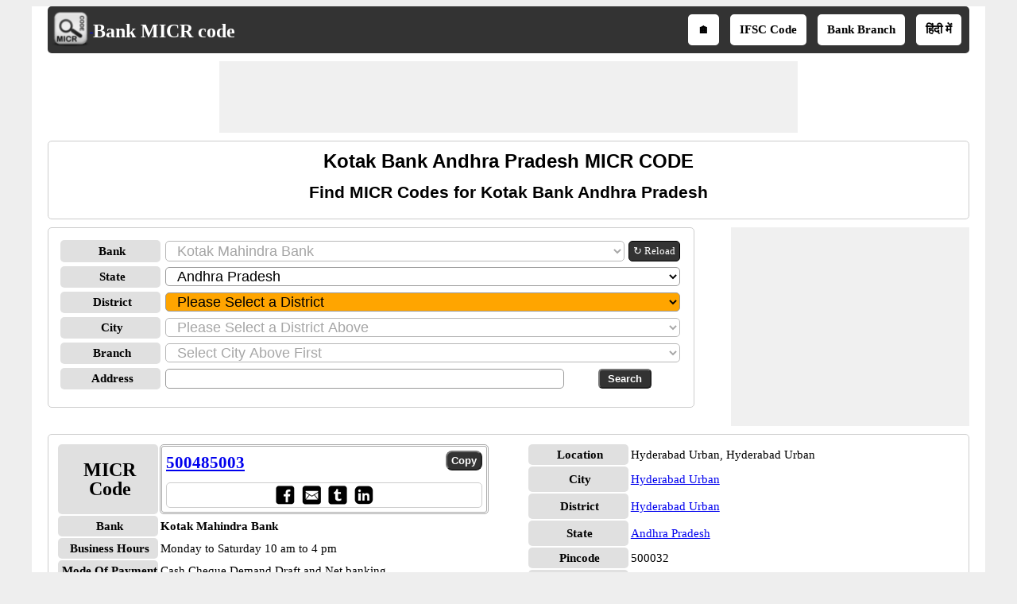

--- FILE ---
content_type: text/html; charset=utf-8
request_url: https://www.bankmicrcode.com/Kotak-bank-micr-code-_bestavarapet-_prakasam-_andhra-pradesh/46/2/c4
body_size: 24472
content:


<!DOCTYPE html>
<html xmlns="http://www.w3.org/1999/xhtml" itemscope itemtype="http://schema.org/WebPage" prefix="og: http://ogp.me/ns#" lang="en">
<head><title>
	Kotak bank andhra pradesh micr code
</title>
    <style type="text/css">
            /*Skeleton.css*/
            .ContentPage{position:relative;width:100%;max-width:1200px;margin:0 auto;padding:0;background-color:#fff}.container{position:relative;width:100%;max-width:1200px;margin:0 auto;padding:0 20px;box-sizing:border-box}.column,.columns{width:100%;float:left;box-sizing:border-box}.row{margin-bottom:10px}.container .one.column,.container .one.columns{width:2.5%}.container .two.columns{width:9%}.container .three.columns{width:15.5%}.container .four.columns{width:22%}.container .five.columns{width:25.5%}.container .six.columns{width:35%}.container .seven.columns{width:41.5%}.container .eight.columns{width:48%}.container .nine.columns{width:51.5%}.container .ten.columns{width:61%}.container .eleven.columns{width:67.5%}.container .twelve.columns{width:74%}.container .thirteen.columns{width:80.5%}.container .fourteen.columns{width:87%}.container .fifteen.columns{width:93.5%}.container .sixteen.columns{width:100%}.container .one-third.column{width:300px}.container .two-thirds.column{width:-webkit-calc(100% - 4% - 300px);width:-moz-calc(100% - 4% - 300px);width:calc(100% - 4% - 300px)}.container .offset-by-one{padding-left:6.5%}.container .offset-by-two{padding-left:13%}.container .offset-by-three{padding-left:14.5%}.container .offset-by-four{padding-left:26%}.container .offset-by-five{padding-left:32.5%}.container .offset-by-six{padding-left:39%}.container .offset-by-seven{padding-left:45.5%}.container .offset-by-eight{padding-left:52%}.container .offset-by-nine{padding-left:58.5%}.container .offset-by-ten{padding-left:65%}.container .offset-by-eleven{padding-left:71.5%}.container .offset-by-twelve{padding-left:78%}.container .offset-by-thirteen{padding-left:84.5%}.container .offset-by-fourteen{padding-left:91%}.container .offset-by-fifteen{padding-left:97.5%}.one-third-Adjustable-left.column{float:left;margin-right:10px;width:300px}.one-third-Adjustable.column{width:-webkit-calc(100% - 10px - 10px - 300px - 300px);width:-moz-calc(100% - 10px - 10px - 300px - 300px);width:calc(100% - 10px - 10px - 300px - 300px);margin-left:0}.one-third-Adjustable-right.column{float:left;margin-left:10px;width:300px}@media only screen and (min-width:1200px){.column,.columns{margin-left:4%}.column:first-child,.columns:first-child{margin-left:0}.row{margin-bottom:10px}}@media only screen and (max-width:1200px){.column,.columns{margin-left:4%}.column:first-child,.columns:first-child{margin-left:0}.row{margin-bottom:10px}}@media only screen and (min-width:768px) and (max-width:959px){.column,.columns{margin-left:4%}.column:first-child,.columns:first-child{margin-left:0}.row{margin-bottom:10px}.one-third-Adjustable-left.column{float:none;width:100%;margin-bottom:10px;margin-right:0}.one-third-Adjustable.column{width:-webkit-calc(100% - 10px - 300px);width:-moz-calc(100% - 10px - 300px);width:calc(100% - 10px - 300px);margin-left:0}}@media only screen and (max-width:767px){.column,.columns{margin-left:0}.row{margin-bottom:10px}.container .one.column,.container .one.columns,.container .two.columns,.container .three.columns,.container .four.columns,.container .five.columns,.container .six.columns,.container .seven.columns,.container .eight.columns,.container .nine.columns,.container .ten.columns,.container .eleven.columns,.container .twelve.columns,.container .thirteen.columns,.container .fourteen.columns,.container .fifteen.columns,.container .sixteen.columns,.container .one-third.column,.container .two-thirds.column{width:100%;margin-bottom:7px}.container .offset-by-one,.container .offset-by-two,.container .offset-by-three,.container .offset-by-four,.container .offset-by-five,.container .offset-by-six,.container .offset-by-seven,.container .offset-by-eight,.container .offset-by-nine,.container .offset-by-ten,.container .offset-by-eleven,.container .offset-by-twelve,.container .offset-by-thirteen,.container .offset-by-fourteen,.container .offset-by-fifteen{padding-left:0}.one-third-Adjustable-left.column{float:none;width:100%;margin-bottom:10px;margin-right:0}.one-third-Adjustable.column{width:100%;margin-bottom:10px}.one-third-Adjustable-right.column{float:none;margin-bottom:10px;width:100%;margin-left:0}}@media only screen and (min-width:480px) and (max-width:767px){.column,.columns{margin-left:0}.row{margin-bottom:10px}.container .one.column,.container .one.columns,.container .two.columns,.container .three.columns,.container .four.columns,.container .five.columns,.container .six.columns,.container .seven.columns,.container .eight.columns,.container .nine.columns,.container .ten.columns,.container .eleven.columns,.container .twelve.columns,.container .thirteen.columns,.container .fourteen.columns,.container .fifteen.columns,.container .sixteen.columns,.container .one-third.column,.container .two-thirds.column{width:100%;margin-bottom:10px}}.container:after{content:"\20";display:block;height:0;clear:both;visibility:hidden}@media only screen (min-width:1200px){}
            /*Site.css*/
            body{font-size:15px;font-family:Verdana;line-height:24px;background-color:#eee}.VAM{vertical-align:middle}.PlayStoreBanner{width:48px;height:48px}.PSFixed{position:fixed;bottom:60px;z-index:10;width:64px;height:64px}.IMG64x64{height:64px;width:64px}p{text-align:justify}.LineHeight30{line-height:30px}.box{border:1px solid #ccc;-moz-box-sizing:border-box;-webkit-box-sizing:border-box;box-sizing:border-box;text-align:center;padding:10px}.Ifsctable td:nth-child(2n){word-break:break-word}.box,.DDLH,ul.ulSocial li,ul.IFSCSocial li,ul.SubMenu li,.header,.GreyHeader,.AcordianHeader,.txtbox,.btncss,.IFSCCodeContainer,.IFSCSocialContainer,.btncss,.FBIcon,.TwIcon,.WAppIcon,.reIcon,.LiIcon,.mailIco,.shareButton,.shareImg{border-radius:5px}h1,h2,h3{text-align:center;font-family:Arial;margin-top:0;margin-bottom:10px}h1{font-size:24px;line-height:30px}h2{font-size:21px;line-height:27px}a{line-height:30px}.PNLNote{padding:10px 0 10px 0;font-size:13px}.YellowNote{background-color:#ff0;color:#ffa500;border-radius:5px}.OrangeNote{background-color:#ffa500;color:#ff0;border-radius:5px}.RedNote{background-color:#f00;color:#ff0;border-radius:5px}.shareW{display:none !important}ul.ulSocial{list-style:none;margin:0 auto;text-align:center;padding:5px 0 5px 5px;white-space:nowrap;overflow-x:auto;overflow-y:hidden;font-weight:bold}ul.ulSocial::-webkit-scrollbar{height:5px;background-color:#b5d7f3}.ulSocial::-webkit-scrollbar-thumb{background-color:#4682b4}ul.ulSocial li{display:inline-table;padding:5px 10px 5px 10px;margin:0 10px 0 0}ul.ulSocial li a{color:#fff;text-decoration:none}.IFSCSocialContainer{border:1px solid #ccc}ul.IFSCSocial{list-style:none;margin:0 auto;text-align:center;padding-left:0;white-space:nowrap;overflow-x:auto;overflow-y:hidden;font-weight:bold;line-height:12px}ul.IFSCSocial::-webkit-scrollbar{height:5px;background-color:#b5d7f3}.IFSCSocial::-webkit-scrollbar-thumb{background-color:#4682b4}ul.IFSCSocial li{display:inline-table;padding:0;margin:0;color:#fff}ul.IFSCSocial li a{color:#fff;text-decoration:none}ul.IFSCSocial li div{cursor:pointer}.SharePanel{position:fixed;bottom:0;z-index:10;line-height:25px;padding:5px 0;background-color:#fff;width:inherit;max-width:1200px;margin:0 auto;left:50%;transform:translate(-50%,0)}.BorderRadius5{border-radius:3px}.popupDivSocialshare{border:1px solid #555;width:200px;height:250px;position:fixed;z-index:10;background-color:#fff;bottom:45px;margin:0 auto;left:50%;transform:translate(-50%,0)}.Sharediv{border-bottom:1px solid #555;line-height:40px;background-color:#555;color:#fff}.scollShare{white-space:nowrap;overflow-y:auto;height:200px;margin:5px 10px}.scollShare img{vertical-align:middle}.scollShare>div{margin-bottom:8px}.scollShare>div:nth-child(2n+1){background-color:#f5f5f5}.scollShare>div div{color:#01579b;font-weight:bold;cursor:pointer}.scollShare>div div:hover{color:#bf360c}.scollShare a{text-decoration:none;font-weight:bold;color:#01579b}.SocialShare{margin:0 auto}.SocialShare li{list-style:none;display:inline-block;float:none;border:1px solid;margin:0 -2px;padding:5px 15px;min-width:13.7%;text-align:center}.SocialShare li a{text-decoration:none;color:#fff;font-weight:bold}.SocialShare div{font-weight:bold}.scollShare::-webkit-scrollbar{width:5px;background-color:#ddd}.scollShare::-webkit-scrollbar-thumb,.scroll-y::-webkit-scrollbar-thumb{background-color:#424242}.scollShare::-webkit-scrollbar-thumb:hover,.scroll-y::-webkit-scrollbar-thumb:hover{background-color:#666;border:1px solid #eee}.scollShare::-webkit-scrollbar-track,.scroll-y::-webkit-scrollbar-track{border:1px #fff solid}.shareButton{padding:7px 5px;border:1px solid #555;margin:0 1px;color:#fff;background-color:#555;font-weight:bold;cursor:pointer}.shareImg{width:36px;height:40px}.WAppIcon{border-color:#008000;background:#008000;color:#fff;cursor:pointer}.WAppIcon a{cursor:pointer}.FBIcon{border-color:#306199;background:#306199;color:#fff}.FBIcon a{cursor:pointer}.mailIco{border-color:#000;background:#000;color:#fff}.mailIco div{cursor:pointer}.TwIcon{border-color:#1da1f2;background:#1da1f2;color:#fff}.TwIcon a{cursor:pointer}.reIcon{border-color:#ff451a;background:#ff451a;color:#fff}.reIcon a{cursor:pointer}.LiIcon{border-color:#0274b3;background:#0274b3;color:#fff}.LiIcon div{cursor:pointer}.close{font-size:21px;text-align:right;cursor:pointer}.ResAdHR{max-width:728px;max-height:90px;margin:0 auto;text-align:center;background-color:#f0f0f0;clear:both}.ResAdHH{max-width:728px;max-height:90px;margin:0 auto;text-align:center;background-color:#f0f0f0;clear:both}.ResAdRH{max-width:300px;max-height:250px;margin:0 auto;text-align:center;background-color:#f0f0f0;clear:both}.Ad300x250{max-width:300px;max-height:250px;margin:0 auto;text-align:center;background-color:#f0f0f0;clear:both}.AcordianHeader{background:#555;color:#fff}.header{overflow:hidden;background:#333;padding:5px !important}.GreyHeader{background-color:#eee;border:1px solid #ccc;padding-left:10px}.logoheader{float:left;text-align:center}.logo{top:5px;left:5px}.LogoImg{vertical-align:middle;width:48px;height:48px}.logotext{font-size:24px;color:#fff;position:relative;top:7px}.logotext a{color:#fff;text-decoration:none;font-weight:bold}.NoItem{font-size:medium;color:#f00}.Title{font-size:21px;font-weight:bold;color:#000;clear:both}.NL{margin-bottom:10px}.NL a{border:1px solid #555;border-radius:5px;text-decoration:none;padding:0 5px;margin-right:5px;background:#555;color:#fff;font-weight:normal}ul.SubMenu{margin:0 auto;padding:0;text-align:center;float:right}ul.SubMenu li{display:inline-table;float:none;padding:10px;line-height:15px;margin:5px;border:solid 2px #fff;font-weight:bold;text-decoration:none;background-color:#fff}ul.SubMenu li:hover{background-color:#ccc}ul.SubMenu li a{color:#000;text-decoration:none;line-height:15px}.Scrolling{width:100%;white-space:nowrap;overflow-x:auto;overflow-y:hidden;-webkit-overflow-scrolling:touch}.Scrolling::-webkit-scrollbar{height:5px;background-color:#ddd}.Scrolling::-webkit-scrollbar-thumb,.scroll-y::-webkit-scrollbar-thumb{background-color:#555}.Scrolling::-webkit-scrollbar-thumb:hover,.scroll-y::-webkit-scrollbar-thumb:hover{background-color:#666;border:1px solid #eee}.Scrolling::-webkit-scrollbar-track,.scroll-y::-webkit-scrollbar-track{border:1px #fff solid}.NoteSpan{width:100%;font-size:13px;font-style:italic;font-weight:bold;line-height:18px}.footer{border-color:#000;clear:both;width:100%;background:#eee;border-top-style:solid;text-align:center}.clear{width:100%;clear:both}.clearwith10{width:100%;clear:both;padding-top:5px;padding-bottom:5px}ul{margin:0;padding:0}.txtbox{border:1px solid #999;-moz-box-sizing:border-box;-webkit-box-sizing:border-box;box-sizing:border-box;padding-left:10px;font-size:18px}.btncss{color:#fff;background-color:#333;font-weight:bold;padding:3px 10px}.btncssCOPY{border-radius:8px;padding-left:5px;padding-right:5px}.popuptext{visibility:hidden;width:120px;height:20px;line-height:20px;background-color:#555;color:#fff;text-align:center;border-radius:5px;padding:8px 0;z-index:12;position:fixed;bottom:100px;left:0;right:0;margin:auto}.show{visibility:visible;-webkit-animation:fadeIn 1s;animation:fadeIn 1s}.IFSCCodeContainer{border:3px double #aaa;padding:5px;-moz-box-sizing:border-box;-webkit-box-sizing:border-box;box-sizing:border-box}.IFSCCode{font-size:21px;font-family:'Times New Roman',Times,serif;font-weight:bold;width:70%}.bulletedArrow{margin-left:30px;font-family:Arial,'DejaVu Sans','Liberation Sans',Freesans,sans-serif;list-style:none}.bulletedArrow li::before{content:'➠';font-size:large}.GV{border-collapse:collapse;background-color:#fff;color:#000}.DDLH{font-weight:bold;background-color:#e0e0e0;padding-left:5px;width:120px;text-align:center;font-size:15px}.DDLHBig{font-size:24px}.DDCenter{width:100%;text-align:center;margin:0 auto}.anchorRefreshBank{font-size:13px;line-height:24px;border:1px solid #000;padding:0 5px;border-radius:5px;text-decoration:none;float:left;white-space:nowrap;margin-left:5px;color:#fff;background-color:#333}.imgTwoColumn{width:48%}.micr-responsive-top,.micr-responsive-bottom{width:728px;height:90px}.micr-responsive-first,.micr-responsive-second{width:300px;height:250px}.FontBold{font-weight:bold}.txtCenter{text-align:center}.Width100{width:100%}.txtLeft{text-align:left}.InlineBlock{display:inline-block}.displayFlex{display:flex}.Width25{width:25%}.Width50{width:50%}.schema-ol-list{list-style:none;display:inline-block;padding:0;margin:0}.schema-list{display:inline-block}.displayBlock{display:block}.fl{float:left}.fr{float:right}.displayNone{display:none !important}.ML10{margin-left:10px}.MB10{margin-bottom:10px}.displayInlineBlock{display:inline-block}.MR10{margin-right:10px}@media only screen (min-width:1200px){.shareButton{padding:5px !important;}.shareImg{height:36px;}}@media only screen and (min-width:768px) and (max-width:959px){.bulletedArrow{margin-left:-19px}ul.SubMenu li{border:0}}@media only screen and (max-width:767px){.shareW{display:inline-table !important}.TwIcon a{cursor:pointer}.scrollList{max-height:640px;overflow-y:auto}.logoheader{float:none}ul.SubMenu{padding-top:0;float:none}ul.SubMenu li{padding:3px 3px;font-family:Calibri}.logotext{position:relative;top:5px;font-size:18px}.LogoImg{width:36px;height:36px;padding-left:5px}.micr-responsive-top,.micr-responsive-first{width:300px;height:100px}.micr-responsive-bottom{width:300px;height:250px}.HideInMobile{display:none}.ShowOnlyMobile{display:block}.header{padding-top:0;padding-bottom:0}.logo{float:none;display:inline;text-align:center}.logo table{text-align:left;margin:-4px auto 0 auto}.DDLH{width:95px;padding:0}.DDLHBig{font-size:24px}.imgTwoColumn{width:100%}.ResAdHR{max-width:300px;max-height:250px}.ResAdRH{max-width:320px;max-height:100px}.ResAdHH{max-width:320px;max-height:100px}.bulletedArrow{line-height:24px;margin:0 0 0 -19px;padding-left:10px}.box{border:0 solid #000;-moz-box-sizing:border-box;-webkit-box-sizing:border-box;box-sizing:border-box;text-align:center;padding:0 5px 0 5px}.Ifsctable{padding:0}}@media only screen and (min-width:480px) and (max-width:767px){.micr-responsive-top,.micr-responsive-first{width:300px;height:100px}.micr-responsive-bottom{width:300px;height:250px}.DDLH{width:100px}.DDLHBig{font-size:24px}.imgTwoColumn{width:100%}.ResAdHR{max-width:300px;max-height:250px}.ResAdRH{max-width:320px;max-height:100px}.ResAdHH{max-width:320px;max-height:100px}.bulletedArrow{line-height:24px}.Ifsctable{padding:0 5px 0 5px}}@media only screen (min-width:1200px){}
            /*SMInRecord.Sprite.css*/
            .sminrecord{background-image:url('../../../Images/Sprites/SMInRecord.sprite.png');background-repeat:no-repeat;display:inline-block}.sminrecord.email{width:25px;height:25px;background-position:-10px -10px}.sminrecord.facebook{width:25px;height:25px;background-position:-10px -45px}.sminrecord.googleplus{width:25px;height:25px;background-position:-10px -80px}.sminrecord.linkedin{width:25px;height:25px;background-position:-10px -115px}.sminrecord.twitter{width:25px;height:25px;background-position:-10px -150px}.sminrecord.whatsapp{width:25px;height:25px;background-position:-10px -185px}
            /*SMSocialShare.Sprite.css*/
            .smshareicons{background-image:url('../../../Images/Sprites/SMShareIcons.sprite.png');background-repeat:no-repeat;display:inline-block}.smshareicons.emailicon{width:43px;height:40px;background-position:-10px -10px}.smshareicons.facebookicon{width:39px;height:39px;background-position:-10px -60px}.smshareicons.googleplusicon{width:39px;height:39px;background-position:-10px -109px}.smshareicons.linkedinicon{width:39px;height:38px;background-position:-10px -158px}.smshareicons.twittericon{width:40px;height:40px;background-position:-10px -206px}.smshareicons.whatsappicon{width:39px;height:39px;background-position:-10px -256px}.smshareicons.redditicon{width:39px;height:40px;background-position:-10px -305px}
            /*Ads.css*/
            .ResAdHR{width:728px;height:90px;margin:0 auto;text-align:center;background-color:#f0f0f0;clear:both}.ResInsHR{width:728px;height:90px}.ResAdHH{width:728px;height:90px;margin:0 auto;text-align:center;background-color:#f0f0f0;clear:both}.ResInsHH{width:728px;height:90px}.ResAdRH{width:300px;height:250px;margin:0 auto;text-align:center;background-color:#f0f0f0;clear:both;position:relative}.ResInsRH{width:300px;height:250px}.ResAdRHR{width:300px;height:250px;margin:0 auto;text-align:center;background-color:#f0f0f0;clear:both;position:relative}.ResInsRHR{width:300px;height:250px}.ResAdRHH{width:300px;height:250px;margin:0 auto;text-align:center;background-color:#f0f0f0;clear:both;position:relative}.ResInsRHH{width:300px;height:250px}.ResAdRR{width:300px;height:250px;margin:0 auto;text-align:center;background-color:#f0f0f0;clear:both;position:relative}.ResInsRR{width:300px;height:250px}.ResAdVH{max-width:300px;max-height:600px;margin:0 auto;text-align:center;background-color:#f0f0f0;clear:both}.ResInsVH{width:300px;height:600px}.ResAdVHR{max-width:300px;max-height:600px;margin:0 auto;text-align:center;background-color:#f0f0f0;clear:both}.ResInsVHR{width:300px;height:600px}.ResAdVHH{width:300px;height:600px;margin:0 auto;text-align:center;background-color:#f0f0f0;clear:both;position:relative}.ResInsVHH{width:300px;height:600px}.ResAdVR{width:300px;height:600px;margin:0 auto;text-align:center;background-color:#f0f0f0;clear:both;position:relative}.ResInsVR{width:300px;height:600px}@media only screen and (min-width:768px) and (max-width:959px){.ResAdRHR{width:728px;height:90px}.ResInsRHR{width:728px;height:90px}.ResAdRHH{width:728px;height:90px}.ResInsRHH{width:728px;height:90px}.ResAdVH{max-width:300px;max-height:600px}.ResInsVH{width:300px;height:600px}.ResAdVHR{max-width:728px;max-height:90px}.ResInsVHR{width:728px;height:90px}.ResAdVHH{width:728px;height:90px}.ResInsVHH{width:728px;height:90px}.ResAdVR{width:300px;height:600px}.ResInsVR{width:300px;height:600px}}@media only screen and (max-width:767px){.ResAdHR{width:300px;height:250px}.ResInsHR{width:300px;height:250px}.ResAdHH{width:320px;height:100px}.ResInsHH{width:320px;height:100px}.ResAdRHR{width:300px;height:250px}.ResInsRHR{width:300px;height:250px}.ResAdRHH{width:320px;height:100px}.ResInsRHH{width:320px;height:100px}.ResAdVH{max-width:300px;max-height:90px}.ResInsVH{width:300px;height:90px}.ResAdVHR{max-width:300px;max-height:250px}.ResInsVHR{max-width:300px;max-height:250px}.ResAdVHH{max-width:320px;max-height:100px}.ResInsVHH{max-width:320px;max-height:100px}.ResAdVR{width:300px;height:250px}.ResInsVR{width:300px;height:250px}}@media only screen and (max-width:767px) and (min-width:480px){.ResAdHR{width:300px;height:250px}.ResInsHR{width:300px;height:250px}.ResAdHH{width:320px;height:100px}.ResInsHH{width:320px;height:100px}.ResAdRHR{width:300px;height:250px}.ResInsRHR{width:300px;height:250px}.ResAdRHH{width:320px;height:100px}.ResInsRHH{width:320px;height:100px}.ResAdVH{max-width:300px;max-height:90px}.ResInsVH{width:300px;height:90px}.ResAdVHR{max-width:300px;max-height:250px}.ResInsVHR{max-width:300px;max-height:250px}.ResAdVHH{width:320px;height:100px}.ResInsVHH{width:320px;height:100px}.ResAdVR{width:300px;height:250px}.ResInsVR{width:300px;height:250px}}@media only screen and (max-width:767px){.ResAdRH,.ResInsRH{height:100px}}
    </style>
    <!--Site Verifications-->
    <meta name="viewport" content="width=device-width, initial-scale=1, maximum-scale=6" />

    <script type="text/javascript" async src="https://pagead2.googlesyndication.com/pagead/js/adsbygoogle.js"></script>
    <script type="text/javascript">
        (adsbygoogle = window.adsbygoogle || []).push({
            google_ad_client: "ca-pub-5869138952944142",
            enable_page_level_ads: true
        });
    </script>

    <!-- Google tag (gtag.js) -->
    <script async src="https://www.googletagmanager.com/gtag/js?id=G-7CE0VTHGTB"></script>
    <script>
        window.dataLayer = window.dataLayer || [];
        function gtag() { dataLayer.push(arguments); }
        gtag('js', new Date());

        gtag('config', 'G-7CE0VTHGTB');
    </script>

    
    <link rel="amphtml" href="https://www.bankmicrcode.com/Kotak-bank-micr-code-_bestavarapet-_prakasam-_andhra-pradesh/46/2/c4/amp" />
    <script type="application/ld+json">
        {
          "@context": "https://schema.org",
          "@type": "WebSite",
          "@id": "https://www.bankmicrcode.com/#website",
          "url": "https://www.bankmicrcode.com/",
          "name": "Bank MICR Code",
          "description": "Bank MICR Code is an online directory that helps users find MICR codes and detailed branch information of banks across India, including branch address, contact details, business hours, and payment modes.",    
          "publisher": {
            "@type": "Organization",
            "@id": "https://www.softusvista.com/#organization",
            "contactPoint": {
              "@id": "https://www.bankmicrcode.com/#contactpoint"
            }
          },
          "creator": {
            "@id": "https://www.softusvista.com/#organization"
          },
          "alternateName": [
            "Bank MICR Code Directory",
            "Indian Bank MICR Codes",
            "MICR Code Finder",
            "Bank Branch MICR Information"
          ],
          "keywords": "micr, micr code, micr number, micr no, micr codes",
          "inLanguage": "en",
          "isAccessibleForFree": true,
          "offers": {
            "@type": "Offer",
            "@id": "https://www.bankmicrcode.com/#offer",
            "price": "0",
            "priceCurrency": "USD",
            "availability": "https://schema.org/InStock",
            "url": "https://www.bankmicrcode.com/"
          },
          "audience": {
            "@type": "Audience",
            "@id": "https://www.bankmicrcode.com/#audience",
            "audienceType": [
              "Bankers",
              "Customers",
              "Researchers",
              "Students"
            ]
          }
        }
    </script>
<meta property='title' content='Kotak bank andhra pradesh micr code' /><meta property='description' content='Find MICR code for Kotak Bank Andhra Pradesh branches in India for NEFT and RTGS transfer' /><meta property='og:title' content='Kotak bank andhra pradesh micr code' /><meta property='og:description' content='Find MICR code for Kotak Bank Andhra Pradesh branches in India for NEFT and RTGS transfer' /><meta property='og:url' content='https://www.bankmicrcode.com/Kotak-bank-micr-code-_bestavarapet-_prakasam-_andhra-pradesh/46/2/c4' /><meta property='og:type' content='website' /><meta property='og:image' content='https://www.bankmicrcode.com/Images/micrlogoBig.png' /><meta property='og:locale' content='en_US' /><meta name="description" content="Find MICR code for Kotak Bank Andhra Pradesh branches in India for NEFT and RTGS transfer" /><meta name="keywords" content="Kotak bank andhra pradesh micr code,Kotak mahindra bank andhra pradesh micr code,Kotak bank andhra pradesh micr" /></head>
<body>
    <form method="post" action="./c4" id="form1">
<div class="aspNetHidden">
<input type="hidden" name="__EVENTTARGET" id="__EVENTTARGET" value="" />
<input type="hidden" name="__EVENTARGUMENT" id="__EVENTARGUMENT" value="" />
<input type="hidden" name="__LASTFOCUS" id="__LASTFOCUS" value="" />
<input type="hidden" name="__VIEWSTATE" id="__VIEWSTATE" value="OhrFgzmXq6PE/Lw1u3CDXBk44cAj0Oh4jbG4R/jp/[base64]/NbTlOCwoLa3rA762pqTqprDS1UvnZxe9K1AypfeOb/TjpC8zSkeAE5ohoJPVSk5TeQeBOXsLUz3ILXBKPPCyE3a0k+ClZ3xLl3Q+TXKyOnX7J6YD2KUDbHQ7cBOBWahTTgJTrIgKdkOYXxa4VZYrYOW5CRwemMeu5BIrN0c9oG0kezAbBBNupbOLeO+CWGzwLy4s2P58damqinrZtW4BYlco5ZFvu4/zd47YG9v5GnO439kmGX6ztFqGP1Mvq06zsaxspej9tGUz60/NiUHJR65a98o3kOjuyd2xzNM3kb3Aq2UZzjFyclZABtVtRih9BXqxn1XvHAHe+c6kdWRhrbk9SMslBItIQD2Gy1PrrBYvNgR/9AgLLEg/uDc3Oc2IGhHg+U5IrH12UdBTb5ZAx5e0YE1VhjfSIvoKTf1Q6zqJGaATMjK8NyULhsOQ+P8c/J7g67ivVk84eamUDRWSvG2ZUUCTqPxLi9+g1lG5p/YSS7DkYeapL7ZaHAlctbKv7uQktSzu21Mhyuor+Np66umY3g60DaJ/luyoz4YtOnB8M+9yK6P5gkxHPKz7F1bgoVefFy3ReoKJQIOxwnxiIme7e15pC5GnRuu4zQK9tIlKKd1CeYOOzOHs97C9A5uF6vqxIsSWbERBqMQ7AuCQYVChBF1IAQe+F7MlXQZ7+iC0LNE8WuC2nqyo3UvV+myRUaJ56XqMd10a15gVVpnGe2JEeF87OrY//qNUGzXvPxH0GdddPLMwoCEiot+YfN6X3rChkRFIKZb1wLFiQX4TpQgxA66oaI/utmORjNbyiL37/[base64]/aEEUELzWkLjdO0Yt77mzkF4h3T4abNJeia4G3SuB8I9lFwV/C13hcBWV3v+rI2YSwo4NO+DpF5CK3f1hTm+yay6RzkQC7/swmEILdJLfUaL1EPNwklJqPw4lVW2D+q6+A2sqs5Pvyd3qwXj6kuh8zChznblvs0eYsf5yCAYQDKnXgu4XKhht6lGuM7Q15JKnTtfhErGTXfbFiJ4nHJjuAo6Fke3JyhoNgFD0XKGP23LrGpR3muPXoLoDGaaqkXVV9XzNvNiHG/[base64]/xzJnTqCgsmq8hTTply1TFeXfMnS/lXM7HXSZdPKEyvsJ86xr6ssM5ZhqTvuVrgZVuknec9fhnftuYcMFaF7P0PMtULBcSyVYkyvXGW4UhWuS5W2cjpJenU/XGkJjbRqcMKbL4VCvxK8/aiO3Qd6EO02HsYQR1H+u5NmPlPfZvym9QZJNZQF0ZM4Uf8VUgtVq5Nacf7m4WLXiW/l2Wg86QjhYiqEreGYNsJa0w/DlO1pPcjmaReLxLAyfG/NUqGn1IYKQAkPYP7Jm04TPWtQbFPvGO4i44nBMsrGSYxNhjnaW92EfgZi60iWNlUyZbAqBtkkYF+D0+WFqm8IZezPmJik81cuk2GY5gDXhjRnAAjIQpNXdR83nkEks4CSexuNlwm6rkBRI1AstThGHdYAh6KicHLVAKj6v8fVosY8K1mzjm/gm29eNquF28uw97vSPKj4FUlp9jXIrYQoSV2P/NCIk8JdFbiET8e+Xe5JCssr2H/uT+FaDgr3HYB1Lt/uuXr1RLzXwsE5DA7PZ+51DgFFJTfxcojV6heI/D1/nvzQGDAk19RLJ4lduy7VHgciQkCCjJh5HtR38aRWGj1gY6IwniPNIcVXMZ/[base64]/XHsM2iDCNIeQO5XV3rNrcU3/2F6ZUKabWEelXPVoCG5jU8YNOp1+BOf3Dtoi5E99sE3m+BW08omVijiwgkjeYpq20ASTzGa2oXjc+PWfyHnrtDotNWetTQMql+hYrDbdOeD4Ld/NgbjqCBRfDJ5F87jgpjuI0ucHxFvrEQzt4sgb+fa1xV7FK2imX16LNaUQhGrytd5JrWTippGgqrwh0hA3dEJEYTI2MeZHQlZZtM3fuk7x4qWFXvAzSXH0TS+aCI1pUbUHd2oO10JQ53hoIb1tWqH52/oxJESGzlKGYojNyttwks+CSpOF3XHHqGuxraJg9hRX5CLj8Kye1o2kKjRJfYLGKQRsdDoT43Cjwdp4GO+6JZGmQUMGZBlUT68cAlPgjPUJXBcTmEtMZ44o1KyhZAmrUe1uoHaEHnN2/[base64]/cTaczFSO/iRcHLt4lHEuGls6Ge8fTS6RwWj0OwvOFX5WInGEBMFAgUhQf5r5FNgjRyosMr7mw6b+nAL6YiKRxLWbj4uqoGd+0A5qMZZwRKZXLj+6kJrvPapOkeBrzH4zm77HLJmBveHvJmhyTCSH2iGi7nzwTqZQWRk5/BEvu9cnUre2w8i3ZUXYxmhtEzROj3UYwNRTUn8E7u/+gr9yCJM+H4rjYCJSJsfCl93gQMEEQ1zORhRePQcFUHriRXQC95GBCLwzx6ICLYDbjO6gY+E+i63X7EctRFMjgd1mCGVJx9Ln5fGpneX3HOmobuGTw/HAVrRrx8nDVAbHC4cTj3ZLONXoyOd+4gF/ciXYl/nvVwqTA0NojeREb8BHYGKKToJc1jY+iM8dGieqC0f7LMN2njdTJrJ+eFlC/VoKsA8M5Aszn1P08MBK8Q/Hgwxg6DJwY1clu7wFsDMC17G10tLBcoySJ/1rMeyZx7j+J3xFhzIHffOK+QEZUkDcFhyKJRT2mkPQsdky4fmzyWN5Fb8OrC12LfWeVq1g/EpH/[base64]/NW8+sWFEhfHUtxePzg5PC9ZneFAbKXrePsUaWRm/Hk4K3wOENjC+r2+jkvpB7MVlJ+liEjvbwVeIMcus6jia+MbYVzK2G7wVIhhKBGph0Uo5xN9aCsB/QhUleL4GMiA+gYqYZM9cSMYvZ14/dp44GSSRXLl/pXabOTGqrAvCaejAGhthqJlg45OOL+EaB1rv6k0ii3GHskVh9QKkLi2u/5vRzxSL1S9cU2UOANmvj8PMJDFqQGbJQcWWe8EU/lATuMwZV0WsPiiuyXUp2RitiFi42tk3+gnN5UMCWzFWhGmPimdCITbxe1LSIdd02X6m8A4oTnecpvLCQRSzTp4SnXZYddFhP21PVm" />
</div>

<script type="text/javascript">
//<![CDATA[
var theForm = document.forms['form1'];
if (!theForm) {
    theForm = document.form1;
}
function __doPostBack(eventTarget, eventArgument) {
    if (!theForm.onsubmit || (theForm.onsubmit() != false)) {
        theForm.__EVENTTARGET.value = eventTarget;
        theForm.__EVENTARGUMENT.value = eventArgument;
        theForm.submit();
    }
}
//]]>
</script>


<div class="aspNetHidden">

	<input type="hidden" name="__VIEWSTATEGENERATOR" id="__VIEWSTATEGENERATOR" value="CA0B0334" />
	<input type="hidden" name="__VIEWSTATEENCRYPTED" id="__VIEWSTATEENCRYPTED" value="" />
	<input type="hidden" name="__EVENTVALIDATION" id="__EVENTVALIDATION" value="kNyxdijZYcN6TTK9rWaa3uQIIf0LjcozksQrUKH59hesLhFz8d+4z/9xBQXGTlUUaHTUZR6hEGgRobJsFfP5rf40q1cP3vKYABkPbsZiaC9VrAOAhxM3bqjQJ9c/gupjc9BjHPOV8EdB6R9SPJlCmAtDYYVGO4vqzBksoF/WRP6OiHTw6byEhodsuS9kz3et4/LGGIv1JQkIuh9BatsPZWlRJXsHxMR4D7lZFgoQnsCcOHSiWSdRsX/NugH+dN9Iu/[base64]/yTo1e79ms+v/VMkVYHXpY2c6pPX+huhDtnYLAWhEQ0Jm/o5c+TkE8GykW2glH50kWmrt2K+Zt+VCCT5Y5TkDWRgpK4WEpaKveXi9wkMSPUfOOP3/3vp4LMaPiwfuvzHou2PJ/VTAyaZRYQKYN3U9Rt3zS/lUfR2eXha4dqapxaaWNn5vmKAq4cezrKwy6d9v11CF5gBguiD3yxkYI+0Z4uim+kTo4/Qd78pVS9H/Llo5OI/dqT7v3dunfYZD7cHc0rJg9rYQcWyuzlo9X7D7XJB2S173ssy7YjlTOHAc9/4xqBKM9Y0f/kZiKhbz3S/WlGAFyKcFrEfO53RXJRCOX5q61c/BM6NU2O56lL8GG9un/[base64]/thsXVFNqoPWIwCZ9PohLxA9powrkMQChuQexFocjLuAMmgawib5o/7CNLl8FiGxPMyq6IsIebrMJInEiS8gle58+y4Hmj+bO/xB8ttbuZUqXCGfbkxy85hDySvGB71Cn7XPBVDvbO6B5/qT5d80wt/KIWgbS8wDOX8am6zsR2ULxZv/z2d4cSzNRm/K8G2BqzaKQKanJeEf+t8FvqqHIIXKeQQCeCU6kTs0OpV20s8LywikNxQhQINrkcoYIyqheo5Jvonf5OWQR8QtFktfj4YxSsFODpzGyXTpzX6fQcmIJhHAvg3zNMQIDG39hOfSoRwmE/DJBiOLX7tC64f5tqqPRXCbVkFKjDZeGE/7t/0U7GoKmqWmbhdfE5HJEhi4iF+fAi60u9ff72q5kEcohtg1aTxCJBCciQZ7+peHJcZCXh16BcMjjSg9cL3ytC4q0M0UeQLR3D6lfaKvmvKDrnq1nuqIQIDfRQZXhzOaYfPtQvBKZOKIbAdmKLro/N/3b0ESdoLU23R2muHS67aI42LrC4Tz//2BJtLtkIMUPSCQskYAS6vhiH8fU3KCzJglXu4LYhF9drrS9d+Y466FMak2b3Uig83BdRpE3xvEIsvW7/cPGx3gBwyXxo0yiDpvQfFQqopnpLcOkkBGizQUrSuy/DTeGt/WnZNz+f+fIJUXc6DFzv/EL8SdIHsOOHZjKuJmqUwlgoH+8XfRTXv1oKnUf3EzbysR8cXS4Yj/QVnn0M+Ja6cZvAQz/1tjnhsZF7tG/oa8FXAisT9WhOQ1UNS5NpANpJvROEY1PTrOLATF87vvCJNdfmzloGWMdT/nsR7C8VlXJBkfcengazkLXqS6nTnF5KYjBm0kmXnhlTKNtW+XbPmFlAFtFxUp6oWbvjsSIht7XNu2O796VS1suWRKaQmDHB5kM3UA8UOmsJ7yhEyHsJpnGD+/8xiABgRBLldOFTEMhrVO94jufVV8rRdNGFcBLLbHLnNitOBVHHjyPBeHGDTnevuD4e/acJaDrZHFKpWlEJEXD1oXQqYPNKbDwaE7z12k3KAW4g4aXmYQapmaaggb+gt9rEk75MZXBL1hERhGGn8BK3cyYRQtzLld4p9OusdraJ64dqejP5qDp5yEV2iOgsL1nm1CfnCINLBneLebsUCERfnv+ANij2Mzi344KiyGVehN+YSWOx2WCeUt2lqb3GOAUNq1VM/5TYLGV9KO52xbbKPLS1gTysngeBgrF7RN/Wxhd+tJBq9mm9rMkCewFtiJ4gScL+RmUAaBB2tMColLpy1rPpA3GQVxhaVhCpoW8m82MNF+sP320xsaVWn3LSoYHxHx/39gyuv0rIkVzfu9zWgX2exSv9+9TFn8nddCrfEIpWgSpHiDP5RHmmTHtHXyDF4PMTb3+N+bavL3ie6Hw3ygy3DZTIEa3AvDeJy0LPZx1RwJNWWOE06QPUYXgxFNBfgK/haZuX5mBvDrla1cVHQ56NC/Rksoc/pFBGPOzaJR9EiUroQwj0Iet+LjHcdAdrl+urFEd+5nDprwAt6LP33oWlifeYED1zMQ1Jk557Iyu/Ru7DYdOsnXrt4uf2Nqq13lQdBpecVh7MzzdqdVhBdyw+5qvoPHRWZTZ6vp4vgv7/C3xvEQeesV3X4lggQ5bJnjP2ffsVE1IzOkSn3qjqY4zBgo6Kw2/Y8205hxNlu1KHGrCz5RK/l0GCv2Lo03iuFruZPWusk6MUpi4SFZ4CZiRBjdu31BeiUWFbZuUi5hXTtrOHcyjtgaegOU6ZXA4obgDPE7XLhAQ4VL/GezzAxbYZLKlB5LpUespyYYsXKJVjIssyEd1yhNwpgb4Dwnapv34fxClvLqfQQXGnJzBSe4vH027G4F1EOhvGBEPztcyoAKzoRva9NzcL59w7ZNXyEuXlo9j/7tyRvK5y0td05178f45pq/[base64]" />
</div>
        <textarea id="clipboardtextarea" clientidmode="static" class="displayNone"></textarea>
        <div class="ContentPage">
            <div class="container">
                <div class="sixteen columns row header">
                    <div class="logoheader">
                        <a href="https://www.bankmicrcode.com/">
                            <img src="https://www.bankmicrcode.com/Images/micrlogo.png" alt="bank micr code logo" width="50" height="50" class="LogoImg" />
                        </a>
                        <span class="logotext">
                            <a href="https://www.bankmicrcode.com/">Bank MICR code</a>
                        </span>
                    </div>
                    <ul class="SubMenu">
                        <li><a href="https://www.bankmicrcode.com/">🏠</a></li>
                        <li><a href="https://www.ifsccodebank.com">IFSC Code</a></li>
                        <li><a href="https://www.bankbranchin.com">Bank Branch</a></li>
                        <li><a href="https://www.bankhindi.com/MICR-Code">हिंदी में</a></li>
                    </ul>
                </div>
            </div>

            <div class="container">
                <div class="sixteen columns row">
                    <div class="ResAdHH">
                        <script async src="https://pagead2.googlesyndication.com/pagead/js/adsbygoogle.js"></script>
                        <!-- MICR_Responsive_TOP -->
                        <ins class="adsbygoogle ResInsHH InlineBlock"
                            data-ad-client="ca-pub-5869138952944142"
                            data-ad-slot="3572916270"></ins>
                        <script>
                            (adsbygoogle = window.adsbygoogle || []).push({});
                        </script>
                    </div>
                </div>
            </div>
            
    <div class="container" itemscope="Page" itemtype="http://schema.org/Thing">
        <div class="sixteen columns box row">
            <div class="txtCenter">
                <h1>
                    <span id="BC_lblTitle" itemprop="name">Kotak Bank Andhra Pradesh MICR CODE</span></h1>
                <h2>
                    <span id="BC_lblSubTitle" itemprop="alternateName">Find MICR Codes for Kotak Bank Andhra Pradesh</span></h2>
            </div>
        </div>
        <meta itemprop="description" content="Find MICR code for Kotak Bank Andhra Pradesh branches in India for NEFT and RTGS transfer">
        <meta itemprop="url" content='https://www.bankmicrcode.com/Default.aspx' />
    </div>
    <div class="container">
        <div class="two-thirds column box row">
            <table cellspacing="5" class="Width100">
                <tr>
                    <td class="DDLH">
                        <label for="BC_ddlBank">
                            Bank
                        </label>
                    </td>
                    <td colspan="2">
                        <div class="displayFlex">
                            <select name="ctl00$BC$ddlBank" onchange="javascript:setTimeout(&#39;__doPostBack(\&#39;ctl00$BC$ddlBank\&#39;,\&#39;\&#39;)&#39;, 0)" id="BC_ddlBank" disabled="disabled" class="aspNetDisabled txtbox" style="background-color:White;width:100%;">
	<option value="0">See all bank names</option>
	<option selected="selected" value="46">Kotak Mahindra Bank</option>

</select>
                            <a href="https://www.bankmicrcode.com/" id="BC_anchorRefreshBank" class="anchorRefreshBank" title="Click to reload all bank names">↻ Reload</a>
                        </div>
                    </td>
                </tr>
                <tr>
                    <td class="DDLH">
                        <label for="BC_ddlState">
                            State
                        </label>
                    </td>
                    <td colspan="2">
                        <select name="ctl00$BC$ddlState" onchange="javascript:setTimeout(&#39;__doPostBack(\&#39;ctl00$BC$ddlState\&#39;,\&#39;\&#39;)&#39;, 0)" id="BC_ddlState" class="txtbox" style="background-color:White;width:100%;">
	<option value="0">Please Select a State</option>
	<option selected="selected" value="2">Andhra Pradesh</option>
	<option value="4">Assam</option>
	<option value="5">Bihar</option>
	<option value="6">Chandigarh</option>
	<option value="7">Chhattisgarh</option>
	<option value="8">Dadra And Nagar Haveli</option>
	<option value="9">Daman And Diu</option>
	<option value="10">Goa</option>
	<option value="11">Gujarat</option>
	<option value="12">Haryana</option>
	<option value="13">Himachal Pradesh</option>
	<option value="14">Jammu And Kashmir</option>
	<option value="15">Jharkhand</option>
	<option value="16">Karnataka</option>
	<option value="17">Kerala</option>
	<option value="19">Madhya Pradesh</option>
	<option value="20">Maharashtra</option>
	<option value="22">Meghalaya</option>
	<option value="25">New Delhi</option>
	<option value="26">Orissa</option>
	<option value="27">Pondicherry</option>
	<option value="28">Punjab</option>
	<option value="29">Rajasthan</option>
	<option value="30">Sikkim</option>
	<option value="31">Tamil Nadu</option>
	<option value="36">Telangana</option>
	<option value="32">Tripura</option>
	<option value="33">Uttar Pradesh</option>
	<option value="34">Uttrakhand</option>
	<option value="35">West Bengal</option>

</select>
                    </td>
                </tr>
                <tr>
                    <td class="DDLH">
                        <label for="BC_ddlDistrict">
                            District
                        </label>
                    </td>
                    <td colspan="2">
                        <select name="ctl00$BC$ddlDistrict" onchange="javascript:setTimeout(&#39;__doPostBack(\&#39;ctl00$BC$ddlDistrict\&#39;,\&#39;\&#39;)&#39;, 0)" id="BC_ddlDistrict" class="txtbox" style="background-color:Orange;width:100%;">
	<option selected="selected" value="0">Please Select a District</option>
	<option value=""></option>
	<option value="adoni">Adoni</option>
	<option value="amalapuram">Amalapuram</option>
	<option value="amarapuram">Amarapuram</option>
	<option value="anakapalle">Anakapalle</option>
	<option value="anantapur">Anantapur</option>
	<option value="bestawaripeta">Bestawaripeta</option>
	<option value="bhakarapet">Bhakarapet</option>
	<option value="bhimavaram">Bhimavaram</option>
	<option value="bukkapatnam">Bukkapatnam</option>
	<option value="chapad">Chapad</option>
	<option value="chejerla">Chejerla</option>
	<option value="chirala">Chirala</option>
	<option value="chittoor">Chittoor</option>
	<option value="chowdepalle">Chowdepalle</option>
	<option value="dharmapuri">Dharmapuri</option>
	<option value="dharmavaram">Dharmavaram</option>
	<option value="east godavari">East Godavari</option>
	<option value="eluru">Eluru</option>
	<option value="g.kothapalle">G.Kothapalle</option>
	<option value="g.medapadu">G.Medapadu</option>
	<option value="giddaluru">Giddaluru</option>
	<option value="guntur">Guntur</option>
	<option value="gurramkonda">Gurramkonda</option>
	<option value="guthinadeevi">Guthinadeevi</option>
	<option value="hemavathi">Hemavathi</option>
	<option value="hindupur">Hindupur</option>
	<option value="hyderabad">Hyderabad</option>
	<option value="hyderabad urban">Hyderabad Urban</option>
	<option value="kadapa">Kadapa</option>
	<option value="kadiri">Kadiri</option>
	<option value="kakinada">Kakinada</option>
	<option value="kalikiri">Kalikiri</option>
	<option value="karimnagar">Karimnagar</option>
	<option value="karlapudi">Karlapudi</option>
	<option value="kavali">Kavali</option>
	<option value="khammam">Khammam</option>
	<option value="khandavalli">Khandavalli</option>
	<option value="kondakamarla">Kondakamarla</option>
	<option value="kondakavuru">Kondakavuru</option>
	<option value="konijedu">Konijedu</option>
	<option value="konkachennaiahgunta">Konkachennaiahgunta</option>
	<option value="krishna">Krishna</option>
	<option value="kurnool">Kurnool</option>
	<option value="machilipatnam">Machilipatnam</option>
	<option value="madanapalle">Madanapalle</option>
	<option value="magutur">Magutur</option>
	<option value="markapur">Markapur</option>
	<option value="medak">Medak</option>
	<option value="munimadugu">Munimadugu</option>
	<option value="muppalla">Muppalla</option>
	<option value="muppavaram">Muppavaram</option>
	<option value="nallacheruvu">Nallacheruvu</option>
	<option value="nambur">Nambur</option>
	<option value="nandigama">Nandigama</option>
	<option value="nandivelugu">Nandivelugu</option>
	<option value="nandyal">Nandyal</option>
	<option value="narasaraopet">Narasaraopet</option>
	<option value="narsingi">Narsingi</option>
	<option value="nellore">Nellore</option>
	<option value="nidadavole">Nidadavole</option>
	<option value="nizamabad">Nizamabad</option>
	<option value="ongole">Ongole</option>
	<option value="padamara vipparru">Padamara Vipparru</option>
	<option value="palacole">Palacole</option>
	<option value="palamaner">Palamaner</option>
	<option value="parvathipuram">Parvathipuram</option>
	<option value="pedanandipadu">Pedanandipadu</option>
	<option value="pedaravuru">Pedaravuru</option>
	<option value="penugonda">Penugonda</option>
	<option value="penukonda">Penukonda</option>
	<option value="ponnur">Ponnur</option>
	<option value="poranki">Poranki</option>
	<option value="porumamilla">Porumamilla</option>
	<option value="proddatur">Proddatur</option>
	<option value="punganur">Punganur</option>
	<option value="rajahmundry">Rajahmundry</option>
	<option value="rajam">Rajam</option>
	<option value="ramachandrapuram">Ramachandrapuram</option>
	<option value="ramakuppam">Ramakuppam</option>
	<option value="ramasamudram">Ramasamudram</option>
	<option value="ranga reddy">Ranga Reddy</option>
	<option value="rompicherla">Rompicherla</option>
	<option value="saripalle">Saripalle</option>
	<option value="secunderabad">Secunderabad</option>
	<option value="srikakulam">Srikakulam</option>
	<option value="srikalahasti">Srikalahasti</option>
	<option value="tadepalligudem">Tadepalligudem</option>
	<option value="tanuku">Tanuku</option>
	<option value="tekkali">Tekkali</option>
	<option value="tenali">Tenali</option>
	<option value="tirupati">Tirupati</option>
	<option value="vijayawada">Vijayawada</option>
	<option value="vikruthamala">Vikruthamala</option>
	<option value="visakhapatnam">Visakhapatnam</option>
	<option value="vishakapatnam">Vishakapatnam</option>
	<option value="vishakhapatnam">Vishakhapatnam</option>
	<option value="vissakoderu">Vissakoderu</option>
	<option value="vizianagaram">Vizianagaram</option>
	<option value="warangal">Warangal</option>
	<option value="west godavari">West Godavari</option>
	<option value="yenumulapally">Yenumulapally</option>

</select>
                    </td>
                </tr>
                <tr>
                    <td class="DDLH">
                        <label for="BC_ddlCity">
                            City
                        </label>
                    </td>
                    <td colspan="2">
                        <select name="ctl00$BC$ddlCity" onchange="javascript:setTimeout(&#39;__doPostBack(\&#39;ctl00$BC$ddlCity\&#39;,\&#39;\&#39;)&#39;, 0)" id="BC_ddlCity" disabled="disabled" class="aspNetDisabled txtbox" style="background-color:White;width:100%;">
	<option selected="selected" value="0">Please Select a District Above</option>

</select>
                    </td>
                </tr>
                <tr>
                    <td class="DDLH">
                        <label for="BC_ddlBranch">
                            Branch
                        </label>
                    </td>
                    <td colspan="2">
                        <select name="ctl00$BC$ddlBranch" onchange="javascript:setTimeout(&#39;__doPostBack(\&#39;ctl00$BC$ddlBranch\&#39;,\&#39;\&#39;)&#39;, 0)" id="BC_ddlBranch" disabled="disabled" class="aspNetDisabled txtbox" style="background-color:White;width:100%;">
	<option selected="selected" value="0">Select City Above First</option>

</select>
                    </td>
                </tr>
                <tr>
                    <td class="DDLH">
                        <label for="BC_txtLocation">
                            Address
                        </label>
                    </td>
                    <td>
                        <input name="ctl00$BC$txtLocation" type="text" id="BC_txtLocation" class="txtbox" style="width:100%;" />
                    </td>
                    <td>
                        <input type="submit" name="ctl00$BC$btnSeach" value="Search" id="BC_btnSeach" class="btncss" />
                    </td>
                </tr>
                <tr>
                    <td colspan="3"></td>
                </tr>
            </table>
        </div>
        <div class="one-third column row">
            <div class="ResAdRH">
                <script async src="https://pagead2.googlesyndication.com/pagead/js/adsbygoogle.js"></script>
                <!-- MICR_Responsive_FIRST -->
                <ins class="adsbygoogle ResInsRH InlineBlock"
                    data-ad-client="ca-pub-5869138952944142"
                    data-ad-slot="9479849076"></ins>
                <script>
                    (adsbygoogle = window.adsbygoogle || []).push({});
                </script>
            </div>
        </div>
    </div>
    <div class="container">
        <div class="sixteen columns box row Ifsctable">
            <div>
	<table class="GV Width100" cellspacing="2" cellpadding="0" id="BC_GridView1">
		<tr>
			<td>
                            <div itemscope itemtype="http://schema.org/BankOrCreditUnion" class="MB10">
                                <div class="imgTwoColumn fl">
                                    <table class="Width100 txtLeft">
                                        <tr>
                                            <td class="DDLH DDLHBig">MICR Code</td>
                                            <td class="IFSCCodeContainer" itemprop="branchCode">
                                                <div>
                                                    <div class="IFSCCode fl">
                                                        <a id="BC_GridView1_MicrCodeHyperLink_0" href="https://www.bankmicrcode.com/micr-code-500485003/micr">500485003</a>
                                                    </div>
                                                    <div class="fr">
                                                        <input id="Button1" type="button" value="Copy" class="btncss btncssCOPY" onclick="CopyIFSC('500485003    : MICR Code\nBank: Kotak Mahindra Bank\nBranch: Hyderabad Somajiguda\nLink:https://www.bankmicrcode.com/micr-code-500485003/micr    ')" />
                                                    </div>
                                                </div>
                                                <div class="clearwith10"></div>
                                                <div class="IFSCSocialContainer">
                                                    <ul class="IFSCSocial">
                                                        <li class="shareW">
                                                            <div onclick="window.location.href='whatsapp://send?text=Kotak bank andhra pradesh micr codeMICR: + 500485003 +CheckOut - Bank Branch India @ www.bankmicrcode.com/Kotak-bank-micr-code-_bestavarapet-_prakasam-_andhra-pradesh/46/2/c4'" class="sminrecord whatsapp">
                                                            </div>
                                                        </li>
                                                        <li>
                                                            <a title="Share on Facebook" href="https://www.facebook.com/sharer.php?u=https://www.bankmicrcode.com/micr-code-500485003/micr" target="_blank" class="sminrecord facebook"></a>
                                                        </li>
                                                        <li>
                                                            <div onclick="window.location.href='mailto:?subject=bankbranchin.com:%20Kotak Mahindra Bank,%20Andhra Pradesh,%20Hyderabad Urban,%20Hyderabad Urban%20Hyderabad Somajiguda&amp;body=MICR :%20500485003%0D%0ABANK:%20Kotak Mahindra Bank%0D%0ABRANCH:%20Hyderabad Somajiguda%0D%0ALink:https://www.bankmicrcode.com/micr-code-500485003/micr'" class="sminrecord email">
                                                            </div>
                                                        </li>
                                                        <li>
                                                            <a title="Share on Twitter" href="https://twitter.com/home/?status=https://www.bankmicrcode.com/micr-code-500485003/micr" target="_blank" class="sminrecord twitter"></a>
                                                        </li>
                                                        <li>
                                                            <div onclick="window.open('https://www.linkedin.com/shareArticle?mini=true&url=https://www.bankmicrcode.com/Kotak-bank-micr-code-_bestavarapet-_prakasam-_andhra-pradesh/46/2/c4&title=&summary=&source=www.bankmicrcode.com','Window_Name','toolbar=0,status=0,width=300,height=600')" class="sminrecord linkedin">
                                                            </div>
                                                        </li>
                                                    </ul>
                                                </div>

                                            </td>
                                        </tr>
                                        <tr>
                                            <td class="DDLH">Bank</td>
                                            <td>
                                                <b>Kotak Mahindra Bank</b>
                                            </td>
                                        </tr>
                                        <tr>
                                            <td class="DDLH">Business Hours</td>
                                            <td>
                                                <time itemprop="openingHours" datetime=" Mo-Sa 10:00-16:00">Monday to Saturday 10 am to 4 pm</time>
                                            </td>
                                        </tr>
                                        <tr>
                                            <td class="DDLH">Mode Of Payment</td>
                                            <td itemprop="paymentAccepted">Cash,Cheque,Demand Draft and Net banking 
                                            </td>
                                        </tr>
                                        <tr>
                                            <td class="DDLH">Branch</td>
                                            <td>
                                                <a href='https://www.bankmicrcode.com/Kotak-bank-micr-code-_hyderabad-somajiguda-_hyderabad-urban-_hyderabad-urban-_andhra-pradesh/46/2/b5'>
                                                    Hyderabad Somajiguda</a>
                                            </td>
                                        </tr>
                                        <tr>
                                            <td class="DDLH">Contact</td>
                                            <td itemprop="telephone">
                                                1860-2662666
                                            </td>
                                        </tr>
                                        <tr>
                                            <td class="DDLH">Bank Details</td>
                                            <td itemprop="name">
                                                Kotak Mahindra Bank Hyderabad Somajiguda KKBK0000552
                                            </td>
                                        </tr>
                                    </table>
                                </div>
                                <div itemprop="address" itemscope itemtype="http://schema.org/PostalAddress">
                                    <div class="imgTwoColumn fr">
                                        <table class="Width100 txtLeft">
                                            <tr>
                                                <td class="DDLH">Location</td>
                                                <td itemprop="addressLocality">
                                                    Hyderabad Urban, Hyderabad Urban
                                                </td>
                                            </tr>
                                            <tr>
                                                <td class="DDLH">City</td>
                                                <td>
                                                    <a href='https://www.bankmicrcode.com/Kotak-bank-micr-code-_hyderabad-urban-_hyderabad-urban-_andhra-pradesh/46/2/c4'>
                                                        Hyderabad Urban</a>
                                                </td>
                                            </tr>
                                            <tr>
                                                <td class="DDLH">District</td>
                                                <td>
                                                    <a href='https://www.bankmicrcode.com/Kotak-bank-micr-code-_hyderabad-urban-_andhra-pradesh/46/2/d3'>
                                                        Hyderabad Urban</a>
                                                </td>
                                            </tr>
                                            <tr>
                                                <td class="DDLH">State</td>
                                                <td itemprop="addressRegion">
                                                    <a href='https://www.bankmicrcode.com/Kotak-bank-micr-code-andhra-pradesh/46/2/s2'>
                                                        Andhra Pradesh</a>
                                                </td>
                                            </tr>
                                            <tr>
                                                <td class="DDLH">Pincode</td>
                                                <td itemprop="postalCode">
                                                    500032
                                                </td>
                                            </tr>
                                            <tr>
                                                <td class="DDLH">Country</td>
                                                <td itemprop="addressCountry">IN
                                                </td>
                                            </tr>
                                            <tr>
                                                <td class="DDLH">Address</td>
                                                <td itemprop="streetAddress">
                                                    Hyderabad - somajiguda
                                                </td>
                                            </tr>

                                        </table>
                                    </div>
                                </div>
                                <div class="ResAdHH">
                                    <script async src="https://pagead2.googlesyndication.com/pagead/js/adsbygoogle.js"></script>
                                    <!-- MICR_Responsive_SECOND -->
                                    <ins class="adsbygoogle ResInsHH InlineBlock"
                                        data-ad-client="ca-pub-5869138952944142"
                                        data-ad-slot="8003115872"></ins>
                                    <script>
                                        (adsbygoogle = window.adsbygoogle || []).push({});
                                    </script>
                                </div>
                            </div>
                        </td>
		</tr><tr style="background-color:#EEEEEE;">
			<td>
                            <div itemscope itemtype="http://schema.org/BankOrCreditUnion" class="MB10">
                                <div class="imgTwoColumn fl">
                                    <table class="Width100 txtLeft">
                                        <tr>
                                            <td class="DDLH DDLHBig">MICR Code</td>
                                            <td class="IFSCCodeContainer" itemprop="branchCode">
                                                <div>
                                                    <div class="IFSCCode fl">
                                                        <a id="BC_GridView1_MicrCodeHyperLink_1" href="https://www.bankmicrcode.com/micr-code-500485006/micr">500485006</a>
                                                    </div>
                                                    <div class="fr">
                                                        <input id="Button2" type="button" value="Copy" class="btncss btncssCOPY" onclick="CopyIFSC('500485006    : MICR Code\nBank: Kotak Mahindra Bank\nBranch: Hyderabad Nampally\nLink:https://www.bankmicrcode.com/micr-code-500485006/micr    ')" />
                                                    </div>
                                                </div>
                                                <div class="clearwith10"></div>
                                                <div class="IFSCSocialContainer">
                                                    <ul class="IFSCSocial">
                                                        <li class="shareW">
                                                            <div onclick="window.location.href='whatsapp://send?text=Kotak bank andhra pradesh micr codeMICR: + 500485006 +CheckOut - Bank Branch India @ www.bankmicrcode.com/Kotak-bank-micr-code-_bestavarapet-_prakasam-_andhra-pradesh/46/2/c4'" class="sminrecord whatsapp">
                                                            </div>
                                                        </li>
                                                        <li>
                                                            <a title="Share on Facebook" href="https://www.facebook.com/sharer.php?u=https://www.bankmicrcode.com/micr-code-500485006/micr" target="_blank" class="sminrecord facebook"></a>
                                                        </li>
                                                        <li>
                                                            <div onclick="window.location.href='mailto:?subject=bankbranchin.com:%20Kotak Mahindra Bank,%20Andhra Pradesh,%20Hyderabad Urban,%20Hyderabad Urban%20Hyderabad Nampally&amp;body=MICR :%20500485006%0D%0ABANK:%20Kotak Mahindra Bank%0D%0ABRANCH:%20Hyderabad Nampally%0D%0ALink:https://www.bankmicrcode.com/micr-code-500485006/micr'" class="sminrecord email">
                                                            </div>
                                                        </li>
                                                        <li>
                                                            <a title="Share on Twitter" href="https://twitter.com/home/?status=https://www.bankmicrcode.com/micr-code-500485006/micr" target="_blank" class="sminrecord twitter"></a>
                                                        </li>
                                                        <li>
                                                            <div onclick="window.open('https://www.linkedin.com/shareArticle?mini=true&url=https://www.bankmicrcode.com/Kotak-bank-micr-code-_bestavarapet-_prakasam-_andhra-pradesh/46/2/c4&title=&summary=&source=www.bankmicrcode.com','Window_Name','toolbar=0,status=0,width=300,height=600')" class="sminrecord linkedin">
                                                            </div>
                                                        </li>
                                                    </ul>
                                                </div>

                                            </td>
                                        </tr>
                                        <tr>
                                            <td class="DDLH">Bank</td>
                                            <td>
                                                <b>Kotak Mahindra Bank</b>
                                            </td>
                                        </tr>
                                        <tr>
                                            <td class="DDLH">Business Hours</td>
                                            <td>
                                                <time itemprop="openingHours" datetime=" Mo-Sa 10:00-16:00">Monday to Saturday 10 am to 4 pm</time>
                                            </td>
                                        </tr>
                                        <tr>
                                            <td class="DDLH">Mode Of Payment</td>
                                            <td itemprop="paymentAccepted">Cash,Cheque,Demand Draft and Net banking 
                                            </td>
                                        </tr>
                                        <tr>
                                            <td class="DDLH">Branch</td>
                                            <td>
                                                <a href='https://www.bankmicrcode.com/Kotak-bank-micr-code-_hyderabad-nampally-_hyderabad-urban-_hyderabad-urban-_andhra-pradesh/46/2/b5'>
                                                    Hyderabad Nampally</a>
                                            </td>
                                        </tr>
                                        <tr>
                                            <td class="DDLH">Contact</td>
                                            <td itemprop="telephone">
                                                1860-2662666
                                            </td>
                                        </tr>
                                        <tr>
                                            <td class="DDLH">Bank Details</td>
                                            <td itemprop="name">
                                                Kotak Mahindra Bank Hyderabad Nampally KKBK0000553
                                            </td>
                                        </tr>
                                    </table>
                                </div>
                                <div itemprop="address" itemscope itemtype="http://schema.org/PostalAddress">
                                    <div class="imgTwoColumn fr">
                                        <table class="Width100 txtLeft">
                                            <tr>
                                                <td class="DDLH">Location</td>
                                                <td itemprop="addressLocality">
                                                    Hyderabad Urban, Hyderabad Urban
                                                </td>
                                            </tr>
                                            <tr>
                                                <td class="DDLH">City</td>
                                                <td>
                                                    <a href='https://www.bankmicrcode.com/Kotak-bank-micr-code-_hyderabad-urban-_hyderabad-urban-_andhra-pradesh/46/2/c4'>
                                                        Hyderabad Urban</a>
                                                </td>
                                            </tr>
                                            <tr>
                                                <td class="DDLH">District</td>
                                                <td>
                                                    <a href='https://www.bankmicrcode.com/Kotak-bank-micr-code-_hyderabad-urban-_andhra-pradesh/46/2/d3'>
                                                        Hyderabad Urban</a>
                                                </td>
                                            </tr>
                                            <tr>
                                                <td class="DDLH">State</td>
                                                <td itemprop="addressRegion">
                                                    <a href='https://www.bankmicrcode.com/Kotak-bank-micr-code-andhra-pradesh/46/2/s2'>
                                                        Andhra Pradesh</a>
                                                </td>
                                            </tr>
                                            <tr>
                                                <td class="DDLH">Pincode</td>
                                                <td itemprop="postalCode">
                                                    500001
                                                </td>
                                            </tr>
                                            <tr>
                                                <td class="DDLH">Country</td>
                                                <td itemprop="addressCountry">IN
                                                </td>
                                            </tr>
                                            <tr>
                                                <td class="DDLH">Address</td>
                                                <td itemprop="streetAddress">
                                                    Hyderabad - nampally
                                                </td>
                                            </tr>

                                        </table>
                                    </div>
                                </div>
                                <div class="ResAdHH">
                                    <script async src="https://pagead2.googlesyndication.com/pagead/js/adsbygoogle.js"></script>
                                    <!-- MICR_Responsive_SECOND -->
                                    <ins class="adsbygoogle ResInsHH InlineBlock"
                                        data-ad-client="ca-pub-5869138952944142"
                                        data-ad-slot="8003115872"></ins>
                                    <script>
                                        (adsbygoogle = window.adsbygoogle || []).push({});
                                    </script>
                                </div>
                            </div>
                        </td>
		</tr><tr align="center" style="color:Black;background-color:#999999;">
			<td>
                    

<div>
    <div class="DDCenter">
        <input type="submit" name="ctl00$BC$GridView1$ctl05$GridViewPager1$ImageButtonFirst" value="&lt;&lt;" id="BC_GridView1_GridViewPager1_ImageButtonFirst" title="First page" />
        <input type="submit" name="ctl00$BC$GridView1$ctl05$GridViewPager1$ImageButtonPrev" value="&lt;" id="BC_GridView1_GridViewPager1_ImageButtonPrev" title="Previous page" />
        <label for="BC_GridView1_GridViewPager1_TextBoxPage" id="BC_GridView1_GridViewPager1_LabelPage">Page </label>
        <input name="ctl00$BC$GridView1$ctl05$GridViewPager1$TextBoxPage" type="text" value="1" size="5" id="BC_GridView1_GridViewPager1_TextBoxPage" onChange="form1.submit();" style="width:40px;" />
        of
        <span id="BC_GridView1_GridViewPager1_LabelNumberOfPages">10</span>
        <input type="submit" name="ctl00$BC$GridView1$ctl05$GridViewPager1$ImageButtonNext" value=">" id="BC_GridView1_GridViewPager1_ImageButtonNext" title="Next page" />
        <input type="submit" name="ctl00$BC$GridView1$ctl05$GridViewPager1$ImageButtonLast" value=">>" id="BC_GridView1_GridViewPager1_ImageButtonLast" title="Last page" />
    </div>
    <div class="DDCenter">
        <label for="BC_GridView1_GridViewPager1_DropDownListPageSize" id="BC_GridView1_GridViewPager1_LabelRows">Results per page:</label>
        <select name="ctl00$BC$GridView1$ctl05$GridViewPager1$DropDownListPageSize" id="BC_GridView1_GridViewPager1_DropDownListPageSize" onChange="form1.submit();">
				<option selected="selected" value="2">2</option>
				<option value="5">5</option>
				<option value="10">10</option>
				<option value="15">15</option>
				<option value="20">20</option>

			</select>
    </div>
</div>
                </td>
		</tr>
	</table>
</div>
            
            <span id="BC_NoteSpan" style="width: 100%; font-size: 11px; font-style: italic"><b>Note: The working hours listed are generalized for all banks. Please take a note that the bank timings may vary from branch to branch. As per guidelines issued by Reserve Bank of India, banks will not be operational on 2nd and 4th Saturdays and all Sundays of a month. </b></span>
            
            <div id="BC_Panel3">
	
                

<div class="txtLeft">
    
</div>

            
</div>
        </div>
    </div>

    <!--Breadcrum Section start-->
    <div id="BC_BreadCrumSection" class="container">
        <div class="sixteen columns txtCenter row">
            <div class="GrayClass BorderRadius5">
                
<div>
    <ol class="schema-ol-list" itemscope itemtype="http://schema.org/BreadcrumbList">
        
                <li itemprop="itemListElement" itemscope itemtype="http://schema.org/ListItem" class="schema-list">
                    <a itemprop="item" href='https://www.bankmicrcode.com/Kotak-bank-micr-code/46/b1' content="https://www.bankmicrcode.com/Kotak-bank-micr-code/46/b1">Kotak Mahindra Bank</a>
                    <meta itemprop="name" content="Kotak Mahindra Bank" />
                    <span id="BC_SiteNavigation_LinkItems_GtSign_0" itemprop="position" content="1"> » 
                    </span>
                </li>
            
                <li itemprop="itemListElement" itemscope itemtype="http://schema.org/ListItem" class="schema-list">
                    <a itemprop="item" href='https://www.bankmicrcode.com/Kotak-bank-micr-code-andhra-pradesh/46/2/s2' content="https://www.bankmicrcode.com/Kotak-bank-micr-code-andhra-pradesh/46/2/s2">Andhra Pradesh</a>
                    <meta itemprop="name" content="Andhra Pradesh" />
                    <span id="BC_SiteNavigation_LinkItems_GtSign_1" itemprop="position" content="2"> » 
                    </span>
                </li>
            
                <li itemprop="itemListElement" itemscope itemtype="http://schema.org/ListItem" class="schema-list">
                    <a itemprop="item" href='https://www.bankmicrcode.com/Kotak-bank-micr-code-_please-select-a-district-_andhra-pradesh/46/2/d3' content="https://www.bankmicrcode.com/Kotak-bank-micr-code-_please-select-a-district-_andhra-pradesh/46/2/d3">Please Select a District</a>
                    <meta itemprop="name" content="Please Select a District" />
                    <span id="BC_SiteNavigation_LinkItems_GtSign_2" itemprop="position" content="3"> » 
                    </span>
                </li>
            
                <li itemprop="itemListElement" itemscope itemtype="http://schema.org/ListItem" class="schema-list">
                    <a itemprop="item" href='https://www.bankmicrcode.com/Kotak-bank-micr-code-_please-select-a-district-above-_please-select-a-district-_andhra-pradesh/46/2/c4' content="https://www.bankmicrcode.com/Kotak-bank-micr-code-_please-select-a-district-above-_please-select-a-district-_andhra-pradesh/46/2/c4">Please Select a District Above</a>
                    <meta itemprop="name" content="Please Select a District Above" />
                    <span id="BC_SiteNavigation_LinkItems_GtSign_3" itemprop="position" content="4">
                    </span>
                </li>
            
    </ol>
</div>

            </div>
        </div>
    </div>
    <!--Breadcrum Section end-->


            <div class="clear"></div>

            <div class="container">
                <div class="sixteen column row">
                    
    <div class="box">
        <div id="RT_pnlRT">
	
            <div id="RT_div1">
                <h3 id="RT_lblRightHeader1" class="AcordianHeader">Search Kotak Bank MICR Codes in Andhra Pradesh</h3>
                <p id="RT_lblRightPara1">You can search through MICR Codes of Kotak Bank in Andhra Pradesh State! Reserve Bank of India publishes updated MICR Codes for Kotak Mahindra Bank from time to time on their website, and we are doing our best in updating information of Kotak Bank MICR Codes.</p>
            </div>
            
            
            
        
</div>
        
    </div>

                </div>
            </div>

            <div class="container">
                <div class="sixteen columns row">
                    <div class="ResAdHR MB10">
                        <script async src="https://pagead2.googlesyndication.com/pagead/js/adsbygoogle.js"></script>
                        <!-- MICR_Responsive_BOTTOM -->
                        <ins class="adsbygoogle ResInsHR InlineBlock"
                            data-ad-client="ca-pub-5869138952944142"
                            data-ad-slot="5049649472"></ins>
                        <script>
                            (adsbygoogle = window.adsbygoogle || []).push({});
                        </script>
                    </div>
                </div>
            </div>

            <div class="container">
                <div class="sixteen columns row">
                    
    <div class="box">
        <div id="LT_pnlLT">
	
            <div>
                <h3 id="LT_lblHeader1" class="AcordianHeader">How to find MICR codes for Kotak Bank in Andhra Pradesh?</h3>
                <p id="LT_lblPara1">MICR codes for Kotak Bank in Andhra Pradesh are given in the table alongside. Address, contact numbers and other details are also provided along with the MICR code. Narrow down your search either by selecting any particular district from the drop down list or by selecting the district from Kotak Mahindra Bank MICR codes list given on the right side. One can find MICR codes for all Kotak Bank branches in Andhra Pradesh here.</p>
            </div>
            <div id="LT_divSecond">
                <h3 id="LT_lblHeader2" class="AcordianHeader">Kotak Mahindra Bank MICR code in Andhra Pradesh</h3>
                <p id="LT_lblPara2">Kotak Bank MICR code in Andhra Pradesh state is a standard 9 digit code printed on cheques using a special type of ink. This ink or toner is magnetic and contains iron oxide. Kotak Mahindra Bank MICR number includes the document type indicator, bank code, cheque number, etc. This code is used to identify bank and account information to which the cheque belongs. The main purpose of Kotak Bank MICR code for Andhra Pradesh branches is to make clearance process of cheques faster and without errors.</p>
            </div>
            <div id="LT_divThird">
                <h3 id="LT_lblHeader3" class="AcordianHeader">Why is Kotak Mahindra Bank MICR code for Andhra Pradesh branches used for clearing of cheques?</h3>
                <p id="LT_lblPara3">The Kotak Mahindra Bank MICR code for Andhra Pradesh branches allows the cheque information to be read automatically by passing it before an MICR reader. Each character produces a specific pattern which can be easily identified. Kotak Bank Andhra Pradesh MICR code uses typically either of these two fonts E-138 and CMC-7. The MICR technology makes the characters legible even if they are obscured by stamps and signatures. This code is used By RBI (Reserve bank Of India) in clearing process to identify the branch and bank. The principal purpose of Kotak Bank MICR code for Andhra Pradesh branches is to print accounting and routing information on cheques and other documents in a machine readable format in order to speed up the clearing process.</p>
            </div>
            
        
</div>
        
    </div>

                </div>
            </div>


            <div class="container">
                <div class="sixteen columns row">
                    <div class="footer">
                        <span class="FontBold">
                            <a href="https://www.ifsccodebank.com" target="_blank" title="IFSC Code Finder" rel="noopener">IFSC Code</a> |
                            <a href="https://www.bankmicrcode.com" target="_blank" title="MICR Code Finder" rel="noopener">MICR Code</a> | 
                            <a href="https://www.bankbranchin.com" target="_blank" title="Bank Branch Locator" rel="noopener">Bank Branches</a> | 
                            <a href="https://www.bsrcodebank.com" target="_blank" title="BSR Code Finder" rel="noopener">BSR Code</a> |
                            <a href="https://www.pincodein.com" target="_blank" title="Pin Code Finder" rel="noopener">Pin Code</a> |
                            <a href="https://www.mypostoffices.com" target="_blank" title="Post Office Locator" rel="noopener">Post Offices</a> |
                            <a href="https://www.unicodesymbol.com/" target="_blank" title="Post Office Locator" rel="noopener">Unicode Symbol</a>
                        </span>
                        <br />
                        <a href="https://www.bankmicrcode.com/About.aspx">about</a> | 
                        <a href="https://www.bankmicrcode.com/Contact.aspx">contact</a> | 
                        <a href="https://www.bankmicrcode.com/disclaimer.aspx">disclaimer</a> | 
                        <a href="https://www.bankmicrcode.com/termsofuse.aspx">terms</a> |
                        <a href="https://www.bankmicrcode.com/privacypolicy.aspx">privacy policy</a>
                        <br />
                        © 2011-2026 bankmicrcode.com. A <a href="https://www.softusvista.com"
                            target="_blank" >softUsvista Inc</a>. venture!
                    </div>
                </div>
            </div>
            <!--Copied Popup -->
            <span class="popuptext" id="myPopup">Copied!</span>
        </div>
        <script type="text/javascript">
            function CopyIFSC(n) { clipboardtextarea.classList.remove("displayNone"); clipboardtextarea.value = n.replaceAll("{nextLine}", "\r\n"); let t = document.querySelector("#clipboardtextarea"); t.select(); var i = document.execCommand("copy"); clipboardtextarea.classList.add("displayNone"); ShowCopiedPopup() } function ShowCopiedPopup() { myPopup.classList.toggle("show"); setTimeout(function () { myPopup.classList.toggle("show") }, 2400) }
        </script>
    </form>
</body>
</html>


--- FILE ---
content_type: text/html; charset=utf-8
request_url: https://www.google.com/recaptcha/api2/aframe
body_size: 270
content:
<!DOCTYPE HTML><html><head><meta http-equiv="content-type" content="text/html; charset=UTF-8"></head><body><script nonce="jaHstXgx4D-NVe1j3T9nLA">/** Anti-fraud and anti-abuse applications only. See google.com/recaptcha */ try{var clients={'sodar':'https://pagead2.googlesyndication.com/pagead/sodar?'};window.addEventListener("message",function(a){try{if(a.source===window.parent){var b=JSON.parse(a.data);var c=clients[b['id']];if(c){var d=document.createElement('img');d.src=c+b['params']+'&rc='+(localStorage.getItem("rc::a")?sessionStorage.getItem("rc::b"):"");window.document.body.appendChild(d);sessionStorage.setItem("rc::e",parseInt(sessionStorage.getItem("rc::e")||0)+1);localStorage.setItem("rc::h",'1768455476633');}}}catch(b){}});window.parent.postMessage("_grecaptcha_ready", "*");}catch(b){}</script></body></html>